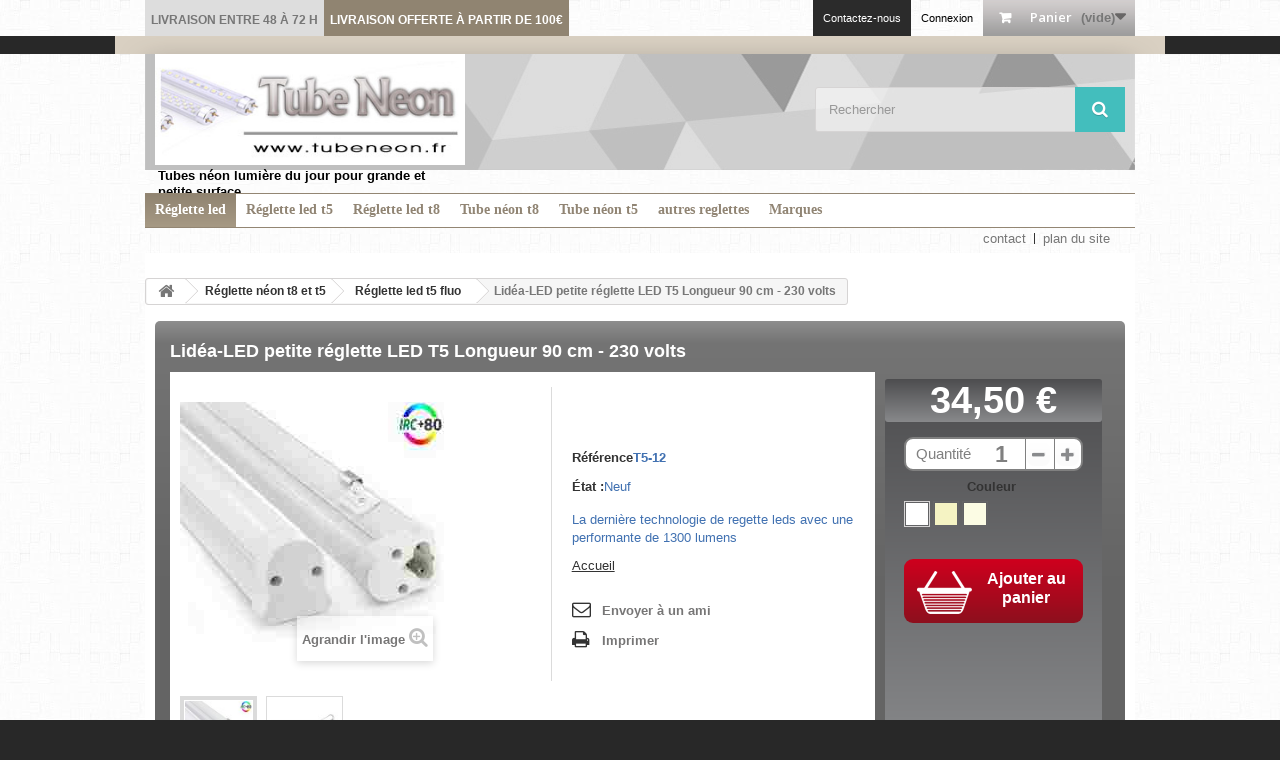

--- FILE ---
content_type: text/html; charset=utf-8
request_url: https://www.tubeneon.fr/4953-lidea-led-petite-reglette-led-t5-longueur-90-cm-230-volts.html
body_size: 14317
content:
<!DOCTYPE HTML> <!--[if lt IE 7]><html class="no-js lt-ie9 lt-ie8 lt-ie7" lang="fr-fr"><![endif]--> <!--[if IE 7]><html class="no-js lt-ie9 lt-ie8 ie7" lang="fr-fr"><![endif]--> <!--[if IE 8]><html class="no-js lt-ie9 ie8" lang="fr-fr"><![endif]--> <!--[if gt IE 8]><html class="no-js ie9" lang="fr-fr"><![endif]--><html lang="fr-fr"><head><meta charset="utf-8" /><title>Lidéa-LED petite réglette LED T5 Longueur 90 cm - 230 volts achat prix pas cher</title><meta name="description" content="La derni&amp;egrave;re technologie de regette leds avec une performante de 1300 lumens" /><meta name="generator" content="PrestaShop" /><meta name="robots" content="index,follow" /><meta name="viewport" content="width=device-width, minimum-scale=0.25, maximum-scale=1.6, initial-scale=1.0" /><meta name="apple-mobile-web-app-capable" content="yes" /><link rel="icon" type="image/vnd.microsoft.icon" href="/img/favicon.ico?1463221736" /><link rel="shortcut icon" type="image/x-icon" href="/img/favicon.ico?1463221736" /><link rel="stylesheet" href="https://www.tubeneon.fr/themes/default-bootstrap/cache/v_67_8ef72a89c9c3dce4f2f0463df483c2a9_all.css" type="text/css" media="all" /><link rel="stylesheet" href="https://www.tubeneon.fr/themes/default-bootstrap/cache/v_67_b4632cd5da8519ab97b7d34dde18182d_print.css" type="text/css" media="print" /> <style>.layered_filter_ul .radio,.layered_filter_ul .checkbox {
    display: inline-block;
}</style><link rel="alternate" type="application/rss+xml" title="Lidéa-LED petite réglette LED T5 Longueur 90 cm - 230 volts achat prix pas cher" href="https://www.tubeneon.fr/modules/feeder/rss.php?id_category=45&amp;orderby=position&amp;orderway=desc" /><!--[if lt IE 8]><script type="text/javascript" src="https://www.tubeneon.fr/modules/pm_advancedtopmenu/js/pm_advancedtopmenuiefix.js"></script> <![endif]--><meta name="google-site-verification" content="iHZkF6Yk3Rh4zv-NRFNLrLvY2IhQrj_j_pgT_s7li0w" /><meta name="msvalidate.01" content="56DD5902E146F62A33E3208B63579408" /><link rel="canonical" href="https://www.tubeneon.fr/4953-lidea-led-petite-reglette-led-t5-longueur-90-cm-230-volts.html" /><style type="text/css" class="slidersEverywhereStyle">.SEslider.sample {
		padding:0px 15px 0px 15px;
		width:100%;
											margin:0 auto;clear:both;						}

	.SEslider.sample .slidetitle {
		background:rgba(0, 0, 0, 0.5);
		color:#fff;
	}

	.SEslider.sample .slide_description {
		background:rgba(0, 0, 0, 0.5);
		color:#fff;
	}

	.SEslider.sample .se-next, .SEslider.sample .se-prev {
		background:rgba(0, 0, 0, 0.5);
		color:#fff;
	}

	.SEslider.sample .se-next:hover, .SEslider.sample .se-prev:hover {
		text-shadow:#fff;
	}
	
	.SEslider.sample .se-pager-item {
		border-color:rgba(0, 0, 0, 0.5);
	}
	
	.SEslider.sample .se-pager-item:hover {
		border-color:transparent;
		box-shadow:0 0 3px #fff;
	}
	
	.SEslider.sample .se-pager a {
		background-color:#0090f0;
	}
	
	.SEslider.sample .se-pager a.se-pager-link.active {
		background-color:#ffa500;
	}
	
	/** media queries **/

						 
			@media all and (max-width: 1199px) {
				.SEslider.sample {
					padding:0px 0px 0px 0px;
					width:100%;
									}
			}
					 
			@media all and (max-width: 989px) {
				.SEslider.sample {
					padding:0px 0px 0px 0px;
					width:100%;
									}
			}
			


/** rtl **/</style><link rel="stylesheet" href="https://fonts.googleapis.com/css?family=Open+Sans:300,600&amp;subset=latin,latin-ext" type="text/css" media="all" /><link href='https://fonts.googleapis.com/css?family=Kameron:400,700' rel='stylesheet' type='text/css'> <!--[if IE 8]> <script src="https://oss.maxcdn.com/libs/html5shiv/3.7.0/html5shiv.js"></script> <script src="https://oss.maxcdn.com/libs/respond.js/1.3.0/respond.min.js"></script> <![endif]--></head><body id="product" class="product product-4953 product-lidea-led-petite-reglette-led-t5-longueur-90-cm-230-volts category-45 category-reglette-led-t5-fluo hide-left-column hide-right-column lang_fr"><div id="page_top"><div id="header" class="col-sm-12 clearfix"><div id="header_top"><div class="nav"><div class="container"><div class="row"><div class="ma-shipping"><ul><li class="first">Livraison entre 48 à 72 h</li><li class="last">Livraison offerte à partir de 100€</li></ul></div><nav><div class="shopping_cart"> <a href="https://www.tubeneon.fr/commande" title="Voir mon panier" rel="nofollow"> <b>Panier</b> <span class="ajax_cart_quantity unvisible">0</span> <span class="ajax_cart_product_txt unvisible">Produit</span> <span class="ajax_cart_product_txt_s unvisible">Produits</span> <span class="ajax_cart_total unvisible"> </span> <span class="ajax_cart_no_product">(vide)</span> </a><div class="cart_block block exclusive"><div class="block_content"><div class="cart_block_list"><p class="cart_block_no_products"> Aucun produit</p><div class="cart-prices"><div class="cart-prices-line first-line"> <span class="price cart_block_shipping_cost ajax_cart_shipping_cost unvisible"> À définir </span> <span class="unvisible"> Livraison </span></div><div class="cart-prices-line last-line"> <span class="price cart_block_total ajax_block_cart_total">0,00 €</span> <span>Total</span></div></div><p class="cart-buttons"> <a id="button_order_cart" class="btn btn-default button button-small" href="https://www.tubeneon.fr/commande" title="Commander" rel="nofollow"> <span> Commander<i class="icon-chevron-right right"></i> </span> </a></p></div></div></div></div><div id="layer_cart"><div class="clearfix"><div class="layer_cart_product col-xs-12 col-md-6"> <span class="cross" title="Fermer la fenêtre"></span><h2> <i class="icon-check"></i>Produit ajouté au panier avec succès</h2><div class="product-image-container layer_cart_img"></div><div class="layer_cart_product_info"> <span id="layer_cart_product_title" class="product-name"></span> <span id="layer_cart_product_attributes"></span><div> <strong class="dark">Quantité</strong> <span id="layer_cart_product_quantity"></span></div><div> <strong class="dark">Total</strong> <span id="layer_cart_product_price"></span></div></div></div><div class="layer_cart_cart col-xs-12 col-md-6"><h2> <span class="ajax_cart_product_txt_s unvisible"> Il y a <span class="ajax_cart_quantity">0</span> produits dans votre panier. </span> <span class="ajax_cart_product_txt "> Il y a 1 produit dans votre panier. </span></h2><div class="layer_cart_row"> <strong class="dark"> Total produits TTC </strong> <span class="ajax_block_products_total"> </span></div><div class="layer_cart_row"> <strong class="dark unvisible"> Frais de port&nbsp;TTC </strong> <span class="ajax_cart_shipping_cost unvisible"> À définir </span></div><div class="layer_cart_row"> <strong class="dark"> Total TTC </strong> <span class="ajax_block_cart_total"> </span></div><div class="button-container"> <span class="continue btn btn-default button exclusive-medium" title="Continuer mes achats"> <span> <i class="icon-chevron-left left"></i>Continuer mes achats </span> </span> <a class="btn btn-default button button-medium" href="https://www.tubeneon.fr/commande" title="Commander" rel="nofollow"> <span> Commander<i class="icon-chevron-right right"></i> </span> </a></div></div></div><div class="crossseling"></div></div><div class="layer_cart_overlay"></div><div class="header_user_info"> <a class="login" href="https://www.tubeneon.fr/mon-compte" rel="nofollow" title="Identifiez-vous"> Connexion </a></div><div id="contact-link" > <a href="https://www.tubeneon.fr/contactez-nous" title="Contactez-nous">Contactez-nous</a></div></nav></div></div></div></div></div><div id="header_shadow_top"></div></div><div id="page"><div class="header-container"> <header id="header"><div class="banner"><div class="container"><div class="row"></div></div></div><div><div class="container"><div class="row"><div id="header_logo"> <a href="https://www.tubeneon.fr/" title="Tube néon"> <img class="logo img-responsive" src="https://www.tubeneon.fr/img/tubeneonled.fr-1405959869.jpg" alt="Tube néon" width="360" height="129"/> </a> <span class="slogan">Tubes néon lumière du jour pour grande et petite surface.</span></div><div id="search_block_top" class="col-sm-4 clearfix"><form id="searchbox" method="get" action="//www.tubeneon.fr/recherche" > <input type="hidden" name="controller" value="search" /> <input type="hidden" name="orderby" value="position" /> <input type="hidden" name="orderway" value="desc" /> <input class="search_query form-control" type="text" id="search_query_top" name="search_query" placeholder="Rechercher" value="" /> <button type="submit" name="submit_search" class="btn btn-default button-search"> <span>Rechercher</span> </button></form></div></div><div class="clear"></div><div id="adtm_menu" class="container"><div id="adtm_menu_inner" class="clearfix"><ul id="menu"><li class="li-niveau1 advtm_menu_toggle"> <a class="a-niveau1 adtm_toggle_menu_button"><span class="advtm_menu_span adtm_toggle_menu_button_text">Menu</span></a></li><li class="li-niveau1 advtm_menu_23 sub"><a href="https://www.tubeneon.fr/43-reglette-neon-t8-et-t5" title="R&eacute;glette led" class=" a-niveau1"><span class="advtm_menu_span advtm_menu_span_23">R&eacute;glette led</span><!--[if gte IE 7]><!--></a><!--<![endif]--> <!--[if lte IE 6]><table><tr><td><![endif]--><div class="adtm_sub"><table class="columnWrapTable"><tr><td class="adtm_column_wrap_td advtm_column_wrap_td_59"><div class="adtm_column_wrap advtm_column_wrap_59"><div class="adtm_column_wrap_sizer">&nbsp;</div><div class="adtm_column adtm_column_190"> <span class="column_wrap_title"><a href="https://www.tubeneon.fr/44-reglette-led-12v-smd" title="R&eacute;glette Led 12V SMD" class="">R&eacute;glette Led 12V SMD</a></span></div><div class="adtm_column adtm_column_191"> <span class="column_wrap_title"><a href="https://www.tubeneon.fr/45-reglette-led-t5-fluo" title="R&eacute;glette led t5 fluo" class=" advtm_menu_actif advtm_menu_actif_68d5894f7c386">R&eacute;glette led t5 fluo</a></span></div><div class="adtm_column adtm_column_193"> <span class="column_wrap_title"><a href="https://www.tubeneon.fr/190-accessoires-reglette-neon" title="Accessoires r&eacute;glette n&eacute;on" class="">Accessoires r&eacute;glette n&eacute;on</a></span></div><div class="adtm_column adtm_column_194"> <span class="column_wrap_title"><a href="https://www.tubeneon.fr/845-reglette-led-t8-lumineuse" title="Reglette led t8 lumineuse" class="">Reglette led t8 lumineuse</a></span></div></div></td><td class="adtm_column_wrap_td advtm_column_wrap_td_60"><div class="adtm_column_wrap advtm_column_wrap_60"><div class="adtm_column_wrap_sizer">&nbsp;</div><div class="adtm_column adtm_column_192"> <span class="column_wrap_title"><a href="https://www.tubeneon.fr/46-t8-tubes-neon-led-fluorescentes" title="T8 tubes N&eacute;on LED fluorescentes" class="">T8 tubes N&eacute;on LED fluorescentes</a></span><ul class="adtm_elements adtm_elements_192"><li><a href="https://www.tubeneon.fr/843-tube-t5-neon-aquarium" title="Tube t5 N&eacute;on aquarium" class="">Tube t5 N&eacute;on aquarium</a></li></ul></div></div></td><td class="adtm_column_wrap_td advtm_column_wrap_td_63"><div class="adtm_column_wrap advtm_column_wrap_63"><div class="adtm_column_wrap_sizer">&nbsp;</div></div></td></tr></table></div> <!--[if lte IE 6]></td></tr></table></a><![endif]--></li><li class="li-niveau1 advtm_menu_24 "><a href="https://www.tubeneon.fr/45-reglette-led-t5-fluo" title="R&eacute;glette led t5" class=" a-niveau1"><span class="advtm_menu_span advtm_menu_span_24">R&eacute;glette led t5</span></a></li><li class="li-niveau1 advtm_menu_25 "><a href="https://www.tubeneon.fr/845-reglette-led-t8-lumineuse" title="R&eacute;glette led t8" class=" a-niveau1"><span class="advtm_menu_span advtm_menu_span_25">R&eacute;glette led t8</span></a></li><li class="li-niveau1 advtm_menu_27 sub"><a href="https://www.tubeneon.fr/46-t8-tubes-neon-led-fluorescentes" title="Tube n&eacute;on t8" class=" a-niveau1"><span class="advtm_menu_span advtm_menu_span_27">Tube n&eacute;on t8</span><!--[if gte IE 7]><!--></a><!--<![endif]--> <!--[if lte IE 6]><table><tr><td><![endif]--><div class="adtm_sub"><table class="columnWrapTable"><tr><td class="adtm_column_wrap_td advtm_column_wrap_td_61"><div class="adtm_column_wrap advtm_column_wrap_61"><div class="adtm_column_wrap_sizer">&nbsp;</div><div class="adtm_column adtm_column_222"> <span class="column_wrap_title"><a href="https://www.tubeneon.fr/862-osram-t8" title="Osram t8" class="">Osram t8</a></span><ul class="adtm_elements adtm_elements_222"><li><a href="https://www.tubeneon.fr/873-osram-10-watts-t8" title="Osram 10 watts T8" class="">Osram 10 watts T8</a></li><li><a href="https://www.tubeneon.fr/881-osram-58-watts-t8" title="Osram 58 watts t8" class="">Osram 58 watts t8</a></li><li><a href="https://www.tubeneon.fr/880-osram-38-watts-t8" title="Osram 38 watts t8" class="">Osram 38 watts t8</a></li><li><a href="https://www.tubeneon.fr/879-osram-36-watts-t8" title="Osram 36 watts t8" class="">Osram 36 watts t8</a></li><li><a href="https://www.tubeneon.fr/878-osram-30-watts-t8" title="Osram 30 watts t8" class="">Osram 30 watts t8</a></li><li><a href="https://www.tubeneon.fr/877-osram-23-watts-t8" title="Osram 23 watts t8" class="">Osram 23 watts t8</a></li><li><a href="https://www.tubeneon.fr/876-osram-16-watts-t8" title="Osram 16 watts t8" class="">Osram 16 watts t8</a></li><li><a href="https://www.tubeneon.fr/875-osram-18-watts-t8" title="Osram 18 watts t8" class="">Osram 18 watts t8</a></li><li><a href="https://www.tubeneon.fr/874-osram-15-watts-t8" title="Osram 15 watts t8" class="">Osram 15 watts t8</a></li></ul></div></div></td><td class="adtm_column_wrap_td advtm_column_wrap_td_81"><div class="adtm_column_wrap advtm_column_wrap_81"><div class="adtm_column_wrap_sizer">&nbsp;</div></div></td><td class="adtm_column_wrap_td advtm_column_wrap_td_82"><div class="adtm_column_wrap advtm_column_wrap_82"><div class="adtm_column_wrap_sizer">&nbsp;</div><div class="adtm_column adtm_column_223"> <span class="column_wrap_title"><a href="https://www.tubeneon.fr/864-philips-tl-d" title="Philips TL-D" class="">Philips TL-D</a></span><ul class="adtm_elements adtm_elements_223"><li><a href="https://www.tubeneon.fr/911-philips-51-watts-tl-d-eco" title="Philips 51 watts tl-d &eacute;co" class="">Philips 51 watts tl-d &eacute;co</a></li><li><a href="https://www.tubeneon.fr/900-philips-14-watts-tl-d" title="Philips 14 watts tl-d" class="">Philips 14 watts tl-d</a></li><li><a href="https://www.tubeneon.fr/910-philips-32-watts-tl-d-eco" title="Philips 32 watts tl-d &eacute;co" class="">Philips 32 watts tl-d &eacute;co</a></li><li><a href="https://www.tubeneon.fr/909-philips-16-watts-tl-d-eco" title="Philips 16 watts tl-d eco" class="">Philips 16 watts tl-d eco</a></li><li><a href="https://www.tubeneon.fr/908-philips-70-watts-tl-d" title="Philips 70 watts tl-d" class="">Philips 70 watts tl-d</a></li><li><a href="https://www.tubeneon.fr/907-philips-58-watts-tl-d" title="Philips 58 watts tl-d" class="">Philips 58 watts tl-d</a></li><li><a href="https://www.tubeneon.fr/906-philips-38-watts-tl-d" title="Philips 38 watts tl-d" class="">Philips 38 watts tl-d</a></li><li><a href="https://www.tubeneon.fr/905-philips-36-watts-tl-d" title="Philips 36 watts tl-d" class="">Philips 36 watts tl-d</a></li><li><a href="https://www.tubeneon.fr/904-philips-30-watts-tl-d" title="Philips 30 watts tl-d" class="">Philips 30 watts tl-d</a></li><li><a href="https://www.tubeneon.fr/903-philips-23-watts-tl-d" title="Philips 23 watts tl-d" class="">Philips 23 watts tl-d</a></li><li><a href="https://www.tubeneon.fr/902-philips-18-watt-tl-d" title="Philips 18 watt tl-d" class="">Philips 18 watt tl-d</a></li><li><a href="https://www.tubeneon.fr/901-philips-15-watt-tl-d" title="Philips 15 watt tl-d" class="">Philips 15 watt tl-d</a></li></ul></div></div></td><td class="adtm_column_wrap_td advtm_column_wrap_td_83"><div class="adtm_column_wrap advtm_column_wrap_83"><div class="adtm_column_wrap_sizer">&nbsp;</div><div class="adtm_column adtm_column_224"> <span class="column_wrap_title"><a href="https://www.tubeneon.fr/866-sylvania-t8" title="Sylvania t8" class="">Sylvania t8</a></span><ul class="adtm_elements adtm_elements_224"><li><a href="https://www.tubeneon.fr/912-sylvania-f15-watts-t8" title="Sylvania f15 watts t8" class="">Sylvania f15 watts t8</a></li><li><a href="https://www.tubeneon.fr/919-sylvania-f70-watts-t8" title="Sylvania f70 watts t8" class="">Sylvania f70 watts t8</a></li><li><a href="https://www.tubeneon.fr/918-sylvania-f58-watts-t8" title="Sylvania f58 watts t8" class="">Sylvania f58 watts t8</a></li><li><a href="https://www.tubeneon.fr/917-sylvania-f38-watts-t8" title="Sylvania f38 watts t8" class="">Sylvania f38 watts t8</a></li><li><a href="https://www.tubeneon.fr/916-sylvania-f36-watts-t8" title="Sylvania f36 watts t8" class="">Sylvania f36 watts t8</a></li><li><a href="https://www.tubeneon.fr/915-sylvania-f30-watts-t8" title="Sylvania f30 watts t8" class="">Sylvania f30 watts t8</a></li><li><a href="https://www.tubeneon.fr/914-sylvania-f18-watts-t8" title="Sylvania f18 watts t8" class="">Sylvania f18 watts t8</a></li><li><a href="https://www.tubeneon.fr/913-sylvania-f16-watts-t8" title="Sylvania f16 watts t8" class="">Sylvania f16 watts t8</a></li></ul></div></div></td><td class="adtm_column_wrap_td advtm_column_wrap_td_84"><div class="adtm_column_wrap advtm_column_wrap_84"><div class="adtm_column_wrap_sizer">&nbsp;</div><div class="adtm_column adtm_column_225"> <span class="column_wrap_title"><a href="https://www.tubeneon.fr/868-polylux-t8-xlr-g13" title="Polylux t8 xlr g13" class="">Polylux t8 xlr g13</a></span><ul class="adtm_elements adtm_elements_225"><li><a href="https://www.tubeneon.fr/869-18-watts-gelighting-t8" title="18 watts gelighting t8" class="">18 watts gelighting t8</a></li><li><a href="https://www.tubeneon.fr/933-51-watts-gelighting-t8-xlr-eco" title="51 watts gelighting t8 xlr &eacute;co" class="">51 watts gelighting t8 xlr &eacute;co</a></li><li><a href="https://www.tubeneon.fr/932-32-watts-gelighting-t8-xlr-eco" title="32 watts gelighting t8 xlr &eacute;co" class="">32 watts gelighting t8 xlr &eacute;co</a></li><li><a href="https://www.tubeneon.fr/931-16-watts-gelighting-t8-eco" title="16 watts gelighting t8 &eacute;co" class="">16 watts gelighting t8 &eacute;co</a></li><li><a href="https://www.tubeneon.fr/930-70-watts-gelighting-xlr-t8" title="70 watts gelighting xlr t8" class="">70 watts gelighting xlr t8</a></li><li><a href="https://www.tubeneon.fr/872-58-watts-gelighting-t8" title="58 watts Gelighting T8" class="">58 watts Gelighting T8</a></li><li><a href="https://www.tubeneon.fr/871-36-watts-geligting-t8" title="36 watts Geligting T8" class="">36 watts Geligting T8</a></li><li><a href="https://www.tubeneon.fr/870-30-watts-gelighting-t8" title="30 watts gelighting t8" class="">30 watts gelighting t8</a></li></ul></div></div></td></tr></table></div> <!--[if lte IE 6]></td></tr></table></a><![endif]--></li><li class="li-niveau1 advtm_menu_28 sub"><a href="https://www.tubeneon.fr/843-tube-t5-neon-aquarium" title="Tube n&eacute;on t5" class=" a-niveau1"><span class="advtm_menu_span advtm_menu_span_28">Tube n&eacute;on t5</span><!--[if gte IE 7]><!--></a><!--<![endif]--> <!--[if lte IE 6]><table><tr><td><![endif]--><div class="adtm_sub"><table class="columnWrapTable"><tr><td class="adtm_column_wrap_td advtm_column_wrap_td_85"><div class="adtm_column_wrap advtm_column_wrap_85"><div class="adtm_column_wrap_sizer">&nbsp;</div><div class="adtm_column adtm_column_226"> <span class="column_wrap_title"><a href="https://www.tubeneon.fr/861-osram-t5" title="Osram t5" class="">Osram t5</a></span><ul class="adtm_elements adtm_elements_226"><li><a href="https://www.tubeneon.fr/882-osram-14-watts-t5" title="Osram 14 watts t5" class="">Osram 14 watts t5</a></li><li><a href="https://www.tubeneon.fr/890-osram-80-watts-t5" title="Osram 80 watts t5" class="">Osram 80 watts t5</a></li><li><a href="https://www.tubeneon.fr/889-osram-54-watts-t5" title="Osram 54 watts t5" class="">Osram 54 watts t5</a></li><li><a href="https://www.tubeneon.fr/888-osram-49-watts-t5" title="Osram 49 watts t5" class="">Osram 49 watts t5</a></li><li><a href="https://www.tubeneon.fr/887-osram-39-watts-t5" title="Osram 39 watts t5" class="">Osram 39 watts t5</a></li><li><a href="https://www.tubeneon.fr/886-osram-24-watts-t5" title="Osram 24 watts t5" class="">Osram 24 watts t5</a></li><li><a href="https://www.tubeneon.fr/885-osram-35-watts-t5" title="Osram 35 watts t5" class="">Osram 35 watts t5</a></li><li><a href="https://www.tubeneon.fr/884-osram-28-watts-t5" title="Osram 28 watts t5" class="">Osram 28 watts t5</a></li><li><a href="https://www.tubeneon.fr/883-osram-21-watts-t5" title="Osram 21 watts t5" class="">Osram 21 watts t5</a></li></ul></div></div></td><td class="adtm_column_wrap_td advtm_column_wrap_td_86"><div class="adtm_column_wrap advtm_column_wrap_86"><div class="adtm_column_wrap_sizer">&nbsp;</div><div class="adtm_column adtm_column_227"> <span class="column_wrap_title"><a href="https://www.tubeneon.fr/863-philips-tl5" title="Philips TL5" class="">Philips TL5</a></span><ul class="adtm_elements adtm_elements_227"><li><a href="https://www.tubeneon.fr/891-philips-14-watts-tl5" title="Philips 14 watts tl5" class="">Philips 14 watts tl5</a></li><li><a href="https://www.tubeneon.fr/899-philips-80-watts-tl5" title="Philips 80 watts tl5" class="">Philips 80 watts tl5</a></li><li><a href="https://www.tubeneon.fr/898-philips-54-watts-tl5" title="Philips 54 watts tl5" class="">Philips 54 watts tl5</a></li><li><a href="https://www.tubeneon.fr/897-philips-49-watts-tl5" title="Philips 49 watts tl5" class="">Philips 49 watts tl5</a></li><li><a href="https://www.tubeneon.fr/896-philips-39-watts-tl5" title="Philips 39 watts tl5" class="">Philips 39 watts tl5</a></li><li><a href="https://www.tubeneon.fr/895-philips-24-watts-tl5-" title="Philips 24 watts tl5 " class="">Philips 24 watts tl5 </a></li><li><a href="https://www.tubeneon.fr/894-philips-35-watts-tl5" title="Philips 35 watts tl5" class="">Philips 35 watts tl5</a></li><li><a href="https://www.tubeneon.fr/893-philips-28-watts-tl5" title="Philips 28 watts tl5" class="">Philips 28 watts tl5</a></li><li><a href="https://www.tubeneon.fr/892-philips-21-watts-tl5" title="Philips 21 watts tl5" class="">Philips 21 watts tl5</a></li></ul></div></div></td><td class="adtm_column_wrap_td advtm_column_wrap_td_87"><div class="adtm_column_wrap advtm_column_wrap_87"><div class="adtm_column_wrap_sizer">&nbsp;</div><div class="adtm_column adtm_column_228"> <span class="column_wrap_title"><a href="https://www.tubeneon.fr/865-sylvania-t5" title="Sylvania T5" class="">Sylvania T5</a></span><ul class="adtm_elements adtm_elements_228"><li><a href="https://www.tubeneon.fr/920-sylvania-14-watts-fhe-t5" title="Sylvania 14 watts fhe t5" class="">Sylvania 14 watts fhe t5</a></li><li><a href="https://www.tubeneon.fr/929-sylvania-80-watts-fho-t5" title="Sylvania 80 watts fho t5" class="">Sylvania 80 watts fho t5</a></li><li><a href="https://www.tubeneon.fr/928-sylvania-54-watts-fho-t5" title="Sylvania 54 watts fho t5" class="">Sylvania 54 watts fho t5</a></li><li><a href="https://www.tubeneon.fr/927-sylvania-49-watts-fho-t5" title="Sylvania 49 watts fho t5" class="">Sylvania 49 watts fho t5</a></li><li><a href="https://www.tubeneon.fr/926-sylvania-39-watts-fho-t5" title="Sylvania 39 watts fho t5" class="">Sylvania 39 watts fho t5</a></li><li><a href="https://www.tubeneon.fr/925-sylvania-24-watts-fho-t5" title="Sylvania 24 watts fho t5" class="">Sylvania 24 watts fho t5</a></li><li><a href="https://www.tubeneon.fr/924-sylvania-35-watts-fhe-t5" title="Sylvania 35 watts fhe t5" class="">Sylvania 35 watts fhe t5</a></li><li><a href="https://www.tubeneon.fr/922-sylvania-28-watts-fhe-t5" title="Sylvania 28 watts fhe t5" class="">Sylvania 28 watts fhe t5</a></li><li><a href="https://www.tubeneon.fr/921-sylvania-21-watts-fhe-t5" title="Sylvania 21 watts fhe t5" class="">Sylvania 21 watts fhe t5</a></li></ul></div></div></td><td class="adtm_column_wrap_td advtm_column_wrap_td_88"><div class="adtm_column_wrap advtm_column_wrap_88"><div class="adtm_column_wrap_sizer">&nbsp;</div><div class="adtm_column adtm_column_229"> <span class="column_wrap_title"><a href="https://www.tubeneon.fr/867-polylux-t5-xlr" title="Polylux t5 xlr" class="">Polylux t5 xlr</a></span></div></div></td></tr></table></div> <!--[if lte IE 6]></td></tr></table></a><![endif]--></li><li class="li-niveau1 advtm_menu_30 sub"><a href="https://www.tubeneon.fr/847-autres-reglettes" title="autres reglettes" class=" a-niveau1"><span class="advtm_menu_span advtm_menu_span_30">autres reglettes</span><!--[if gte IE 7]><!--></a><!--<![endif]--> <!--[if lte IE 6]><table><tr><td><![endif]--><div class="adtm_sub"><table class="columnWrapTable"><tr><td class="adtm_column_wrap_td advtm_column_wrap_td_62"><div class="adtm_column_wrap advtm_column_wrap_62"><div class="adtm_column_wrap_sizer">&nbsp;</div><div class="adtm_column adtm_column_196"> <span class="column_wrap_title"><a href="https://www.tubeneon.fr/849-reglette-led-niha-plafonnier" title="R&eacute;glette led Niha plafonnier" class="">R&eacute;glette led Niha plafonnier</a></span></div><div class="adtm_column adtm_column_197"> <span class="column_wrap_title"><a href="https://www.tubeneon.fr/850-reglette-led-plafonnier-itome-" title="R&eacute;glette led plafonnier Itome " class="">R&eacute;glette led plafonnier Itome </a></span></div><div class="adtm_column adtm_column_198"> <span class="column_wrap_title"><a href="https://www.tubeneon.fr/853-eclairage-led-horticole-pour-plante-tube-fluo" title="tube led horticole" class="">tube led horticole</a></span></div><div class="adtm_column adtm_column_199"> <span class="column_wrap_title"><a href="https://www.tubeneon.fr/852-eclairage-tube-alimentaires" title="Eclairage alimentaire" class="">Eclairage alimentaire</a></span></div></div></td></tr></table></div> <!--[if lte IE 6]></td></tr></table></a><![endif]--></li><li class="li-niveau1 advtm_menu_31 sub"><a href="https://www.tubeneon.fr/856-osram" title="Marques" class=" a-niveau1"><span class="advtm_menu_span advtm_menu_span_31">Marques</span><!--[if gte IE 7]><!--></a><!--<![endif]--> <!--[if lte IE 6]><table><tr><td><![endif]--><div class="adtm_sub"><table class="columnWrapTable"><tr><td class="adtm_column_wrap_td advtm_column_wrap_td_66"><div class="adtm_column_wrap advtm_column_wrap_66"><div class="adtm_column_wrap_sizer">&nbsp;</div><div class="adtm_column adtm_column_203"> <span class="column_wrap_title"><a href="https://www.tubeneon.fr/861-osram-t5" title="Osram t5" class="">Osram t5</a></span><ul class="adtm_elements adtm_elements_203"><li><a href="https://www.tubeneon.fr/882-osram-14-watts-t5" title="Osram 14 watts t5" class="">Osram 14 watts t5</a></li><li><a href="https://www.tubeneon.fr/890-osram-80-watts-t5" title="Osram 80 watts t5" class="">Osram 80 watts t5</a></li><li><a href="https://www.tubeneon.fr/889-osram-54-watts-t5" title="Osram 54 watts t5" class="">Osram 54 watts t5</a></li><li><a href="https://www.tubeneon.fr/888-osram-49-watts-t5" title="Osram 49 watts t5" class="">Osram 49 watts t5</a></li><li><a href="https://www.tubeneon.fr/887-osram-39-watts-t5" title="Osram 39 watts t5" class="">Osram 39 watts t5</a></li><li><a href="https://www.tubeneon.fr/886-osram-24-watts-t5" title="Osram 24 watts t5" class="">Osram 24 watts t5</a></li><li><a href="https://www.tubeneon.fr/885-osram-35-watts-t5" title="Osram 35 watts t5" class="">Osram 35 watts t5</a></li><li><a href="https://www.tubeneon.fr/884-osram-28-watts-t5" title="Osram 28 watts t5" class="">Osram 28 watts t5</a></li><li><a href="https://www.tubeneon.fr/883-osram-21-watts-t5" title="Osram 21 watts t5" class="">Osram 21 watts t5</a></li></ul></div></div></td><td class="adtm_column_wrap_td advtm_column_wrap_td_67"><div class="adtm_column_wrap advtm_column_wrap_67"><div class="adtm_column_wrap_sizer">&nbsp;</div><div class="adtm_column adtm_column_204"> <span class="column_wrap_title"><a href="https://www.tubeneon.fr/862-osram-t8" title="Osram t8" class="">Osram t8</a></span><ul class="adtm_elements adtm_elements_204"><li><a href="https://www.tubeneon.fr/873-osram-10-watts-t8" title="Osram 10 watts T8" class="">Osram 10 watts T8</a></li><li><a href="https://www.tubeneon.fr/881-osram-58-watts-t8" title="Osram 58 watts t8" class="">Osram 58 watts t8</a></li><li><a href="https://www.tubeneon.fr/880-osram-38-watts-t8" title="Osram 38 watts t8" class="">Osram 38 watts t8</a></li><li><a href="https://www.tubeneon.fr/879-osram-36-watts-t8" title="Osram 36 watts t8" class="">Osram 36 watts t8</a></li><li><a href="https://www.tubeneon.fr/878-osram-30-watts-t8" title="Osram 30 watts t8" class="">Osram 30 watts t8</a></li><li><a href="https://www.tubeneon.fr/877-osram-23-watts-t8" title="Osram 23 watts t8" class="">Osram 23 watts t8</a></li><li><a href="https://www.tubeneon.fr/876-osram-16-watts-t8" title="Osram 16 watts t8" class="">Osram 16 watts t8</a></li><li><a href="https://www.tubeneon.fr/875-osram-18-watts-t8" title="Osram 18 watts t8" class="">Osram 18 watts t8</a></li><li><a href="https://www.tubeneon.fr/874-osram-15-watts-t8" title="Osram 15 watts t8" class="">Osram 15 watts t8</a></li></ul></div></div></td><td class="adtm_column_wrap_td advtm_column_wrap_td_68"><div class="adtm_column_wrap advtm_column_wrap_68"><div class="adtm_column_wrap_sizer">&nbsp;</div><div class="adtm_column adtm_column_205"> <span class="column_wrap_title"><a href="https://www.tubeneon.fr/937-osram-lumilux-t5-fc-circulaire" title="Osram Lumilux T5 FC circulaire" class="">Osram Lumilux T5 FC circulaire</a></span></div><div class="adtm_column adtm_column_206"> <span class="column_wrap_title"><a href="https://www.tubeneon.fr/941-tube-neon-mini-osram" title="Tube n&eacute;on mini Osram" class="">Tube n&eacute;on mini Osram</a></span><ul class="adtm_elements adtm_elements_206"><li><a href="https://www.tubeneon.fr/942-osram-basic-t5-court" title="Osram Basic T5 Court" class="">Osram Basic T5 Court</a></li><li><a href="https://www.tubeneon.fr/943-osram-basic-mini-t5-court-el" title="Osram Basic mini T5 Court EL" class="">Osram Basic mini T5 Court EL</a></li></ul></div><div class="adtm_column adtm_column_221"> <span class="column_wrap_title"><a href="https://www.tubeneon.fr/860-gelighting" title="Gelighting" class="">Gelighting</a></span><ul class="adtm_elements adtm_elements_221"><li><a href="https://www.tubeneon.fr/867-polylux-t5-xlr" title="Polylux t5 xlr" class="">Polylux t5 xlr</a></li><li><a href="https://www.tubeneon.fr/945-tube-neon-mini-ge-t5-miniature" title="tube n&eacute;on mini GE T5 Miniature" class="">tube n&eacute;on mini GE T5 Miniature</a></li><li><a href="https://www.tubeneon.fr/868-polylux-t8-xlr-g13" title="Polylux t8 xlr g13" class="">Polylux t8 xlr g13</a></li></ul></div></div></td><td class="adtm_column_wrap_td advtm_column_wrap_td_69"><div class="adtm_column_wrap advtm_column_wrap_69"><div class="adtm_column_wrap_sizer">&nbsp;</div></div></td><td class="adtm_column_wrap_td advtm_column_wrap_td_74"><div class="adtm_column_wrap advtm_column_wrap_74"><div class="adtm_column_wrap_sizer">&nbsp;</div><div class="adtm_column adtm_column_212"> <span class="column_wrap_title"><a href="https://www.tubeneon.fr/864-philips-tl-d" title="Philips TL-D" class="">Philips TL-D</a></span><ul class="adtm_elements adtm_elements_212"><li><a href="https://www.tubeneon.fr/911-philips-51-watts-tl-d-eco" title="Philips 51 watts tl-d &eacute;co" class="">Philips 51 watts tl-d &eacute;co</a></li><li><a href="https://www.tubeneon.fr/900-philips-14-watts-tl-d" title="Philips 14 watts tl-d" class="">Philips 14 watts tl-d</a></li><li><a href="https://www.tubeneon.fr/910-philips-32-watts-tl-d-eco" title="Philips 32 watts tl-d &eacute;co" class="">Philips 32 watts tl-d &eacute;co</a></li><li><a href="https://www.tubeneon.fr/909-philips-16-watts-tl-d-eco" title="Philips 16 watts tl-d eco" class="">Philips 16 watts tl-d eco</a></li><li><a href="https://www.tubeneon.fr/908-philips-70-watts-tl-d" title="Philips 70 watts tl-d" class="">Philips 70 watts tl-d</a></li><li><a href="https://www.tubeneon.fr/907-philips-58-watts-tl-d" title="Philips 58 watts tl-d" class="">Philips 58 watts tl-d</a></li><li><a href="https://www.tubeneon.fr/906-philips-38-watts-tl-d" title="Philips 38 watts tl-d" class="">Philips 38 watts tl-d</a></li><li><a href="https://www.tubeneon.fr/905-philips-36-watts-tl-d" title="Philips 36 watts tl-d" class="">Philips 36 watts tl-d</a></li><li><a href="https://www.tubeneon.fr/904-philips-30-watts-tl-d" title="Philips 30 watts tl-d" class="">Philips 30 watts tl-d</a></li><li><a href="https://www.tubeneon.fr/903-philips-23-watts-tl-d" title="Philips 23 watts tl-d" class="">Philips 23 watts tl-d</a></li><li><a href="https://www.tubeneon.fr/902-philips-18-watt-tl-d" title="Philips 18 watt tl-d" class="">Philips 18 watt tl-d</a></li><li><a href="https://www.tubeneon.fr/901-philips-15-watt-tl-d" title="Philips 15 watt tl-d" class="">Philips 15 watt tl-d</a></li></ul></div></div></td><td class="adtm_column_wrap_td advtm_column_wrap_td_75"><div class="adtm_column_wrap advtm_column_wrap_75"><div class="adtm_column_wrap_sizer">&nbsp;</div><div class="adtm_column adtm_column_211"> <span class="column_wrap_title"><a href="https://www.tubeneon.fr/857-philips" title="Philips" class="">Philips</a></span><ul class="adtm_elements adtm_elements_211"><li><a href="https://www.tubeneon.fr/934-tube-neon-circulaire" title="Tube n&eacute;on Circulaire" class="">Tube n&eacute;on Circulaire</a></li><li><a href="https://www.tubeneon.fr/938-tube-neon-mini-philips" title="Tube n&eacute;on mini philips" class="">Tube n&eacute;on mini philips</a></li></ul></div><div class="adtm_column adtm_column_214"> <span class="column_wrap_title"><a href="https://www.tubeneon.fr/863-philips-tl5" title="Philips TL5" class="">Philips TL5</a></span><ul class="adtm_elements adtm_elements_214"><li><a href="https://www.tubeneon.fr/891-philips-14-watts-tl5" title="Philips 14 watts tl5" class="">Philips 14 watts tl5</a></li><li><a href="https://www.tubeneon.fr/899-philips-80-watts-tl5" title="Philips 80 watts tl5" class="">Philips 80 watts tl5</a></li><li><a href="https://www.tubeneon.fr/898-philips-54-watts-tl5" title="Philips 54 watts tl5" class="">Philips 54 watts tl5</a></li><li><a href="https://www.tubeneon.fr/897-philips-49-watts-tl5" title="Philips 49 watts tl5" class="">Philips 49 watts tl5</a></li><li><a href="https://www.tubeneon.fr/896-philips-39-watts-tl5" title="Philips 39 watts tl5" class="">Philips 39 watts tl5</a></li><li><a href="https://www.tubeneon.fr/895-philips-24-watts-tl5-" title="Philips 24 watts tl5 " class="">Philips 24 watts tl5 </a></li><li><a href="https://www.tubeneon.fr/894-philips-35-watts-tl5" title="Philips 35 watts tl5" class="">Philips 35 watts tl5</a></li><li><a href="https://www.tubeneon.fr/893-philips-28-watts-tl5" title="Philips 28 watts tl5" class="">Philips 28 watts tl5</a></li><li><a href="https://www.tubeneon.fr/892-philips-21-watts-tl5" title="Philips 21 watts tl5" class="">Philips 21 watts tl5</a></li></ul></div></div></td><td class="adtm_column_wrap_td advtm_column_wrap_td_76"><div class="adtm_column_wrap advtm_column_wrap_76"><div class="adtm_column_wrap_sizer">&nbsp;</div><div class="adtm_column adtm_column_218"> <span class="column_wrap_title"><a href="https://www.tubeneon.fr/859-sylvania" title="Sylvania" class="">Sylvania</a></span><ul class="adtm_elements adtm_elements_218"><li><a href="https://www.tubeneon.fr/944-tube-neon-mini-sylvania-t5" title="Tube n&eacute;on mini Sylvania T5" class="">Tube n&eacute;on mini Sylvania T5</a></li></ul></div><div class="adtm_column adtm_column_219"> <span class="column_wrap_title"><a href="https://www.tubeneon.fr/865-sylvania-t5" title="Sylvania T5" class="">Sylvania T5</a></span><ul class="adtm_elements adtm_elements_219"><li><a href="https://www.tubeneon.fr/920-sylvania-14-watts-fhe-t5" title="Sylvania 14 watts fhe t5" class="">Sylvania 14 watts fhe t5</a></li><li><a href="https://www.tubeneon.fr/929-sylvania-80-watts-fho-t5" title="Sylvania 80 watts fho t5" class="">Sylvania 80 watts fho t5</a></li><li><a href="https://www.tubeneon.fr/928-sylvania-54-watts-fho-t5" title="Sylvania 54 watts fho t5" class="">Sylvania 54 watts fho t5</a></li><li><a href="https://www.tubeneon.fr/927-sylvania-49-watts-fho-t5" title="Sylvania 49 watts fho t5" class="">Sylvania 49 watts fho t5</a></li><li><a href="https://www.tubeneon.fr/926-sylvania-39-watts-fho-t5" title="Sylvania 39 watts fho t5" class="">Sylvania 39 watts fho t5</a></li><li><a href="https://www.tubeneon.fr/925-sylvania-24-watts-fho-t5" title="Sylvania 24 watts fho t5" class="">Sylvania 24 watts fho t5</a></li><li><a href="https://www.tubeneon.fr/924-sylvania-35-watts-fhe-t5" title="Sylvania 35 watts fhe t5" class="">Sylvania 35 watts fhe t5</a></li><li><a href="https://www.tubeneon.fr/922-sylvania-28-watts-fhe-t5" title="Sylvania 28 watts fhe t5" class="">Sylvania 28 watts fhe t5</a></li><li><a href="https://www.tubeneon.fr/921-sylvania-21-watts-fhe-t5" title="Sylvania 21 watts fhe t5" class="">Sylvania 21 watts fhe t5</a></li></ul></div></div></td><td class="adtm_column_wrap_td advtm_column_wrap_td_80"><div class="adtm_column_wrap advtm_column_wrap_80"><div class="adtm_column_wrap_sizer">&nbsp;</div><div class="adtm_column adtm_column_220"> <span class="column_wrap_title"><a href="https://www.tubeneon.fr/866-sylvania-t8" title="Sylvania t8" class="">Sylvania t8</a></span><ul class="adtm_elements adtm_elements_220"><li><a href="https://www.tubeneon.fr/912-sylvania-f15-watts-t8" title="Sylvania f15 watts t8" class="">Sylvania f15 watts t8</a></li><li><a href="https://www.tubeneon.fr/919-sylvania-f70-watts-t8" title="Sylvania f70 watts t8" class="">Sylvania f70 watts t8</a></li><li><a href="https://www.tubeneon.fr/918-sylvania-f58-watts-t8" title="Sylvania f58 watts t8" class="">Sylvania f58 watts t8</a></li><li><a href="https://www.tubeneon.fr/917-sylvania-f38-watts-t8" title="Sylvania f38 watts t8" class="">Sylvania f38 watts t8</a></li><li><a href="https://www.tubeneon.fr/916-sylvania-f36-watts-t8" title="Sylvania f36 watts t8" class="">Sylvania f36 watts t8</a></li><li><a href="https://www.tubeneon.fr/915-sylvania-f30-watts-t8" title="Sylvania f30 watts t8" class="">Sylvania f30 watts t8</a></li><li><a href="https://www.tubeneon.fr/914-sylvania-f18-watts-t8" title="Sylvania f18 watts t8" class="">Sylvania f18 watts t8</a></li><li><a href="https://www.tubeneon.fr/913-sylvania-f16-watts-t8" title="Sylvania f16 watts t8" class="">Sylvania f16 watts t8</a></li></ul></div></div></td></tr></table></div> <!--[if lte IE 6]></td></tr></table></a><![endif]--></li></ul></div></div><div><ul id="header_links"><li id="header_link_contact"><a href="https://www.tubeneon.fr/contactez-nous" title="contact">contact</a></li><li id="header_link_sitemap"><a href="https://www.tubeneon.fr/plan-du-site" title="plan du site">plan du site</a></li><li id="header_link_bookmark"> </li></ul></div></div></div> </header></div><div class="columns-container"><div id="columns" class="container"><div class="breadcrumb clearfix"> <a class="home" href="https://www.tubeneon.fr/" title="retour &agrave; Accueil"><i class="icon-home"></i></a> <span class="navigation-pipe">&gt;</span> <span class="navigation_page"><span itemscope itemtype="http://data-vocabulary.org/Breadcrumb"><a itemprop="url" href="https://www.tubeneon.fr/43-reglette-neon-t8-et-t5" title="R&eacute;glette n&eacute;on t8 et t5" ><span itemprop="title">R&eacute;glette n&eacute;on t8 et t5</span></a></span><span class="navigation-pipe">></span><span itemscope itemtype="http://data-vocabulary.org/Breadcrumb"><a itemprop="url" href="https://www.tubeneon.fr/45-reglette-led-t5-fluo" title="R&eacute;glette led t5 fluo" ><span itemprop="title">R&eacute;glette led t5 fluo</span></a></span><span class="navigation-pipe">></span>Lidéa-LED petite réglette LED T5 Longueur 90 cm - 230 volts</span></div><div id="slider_row" class="row"><div id="top_column" class="center_column col-xs-12 col-sm-12"></div></div><div class=""><div id="center_column" class="center_column col-xs-12 col-sm-12 "><div itemscope itemtype="http://schema.org/Product"><meta itemprop="url" content="https://www.tubeneon.fr/4953-lidea-led-petite-reglette-led-t5-longueur-90-cm-230-volts.html"><div class="primary_block row tab-content"><h1 itemprop="name">Lidéa-LED petite réglette LED T5 Longueur 90 cm - 230 volts</h1><div class="pb-left-column col-xs-12 col-sm-4 col-md-5"><div id="image-block" class="clearfix"> <span id="view_full_size"> <img id="bigpic" itemprop="image" src="https://www.tubeneon.fr/9070-large_default/lidea-led-petite-reglette-led-t5-longueur-90-cm-230-volts.jpg" title="Lidéa-LED petite réglette LED T5 Longueur 90 cm - 230 volts" alt="Lidéa-LED petite réglette LED T5 Longueur 90 cm - 230 volts" width="264" height="264"/> <span class="span_link no-print">Agrandir l&#039;image</span> </span></div><div id="views_block" class="clearfix "><div id="thumbs_list"><ul id="thumbs_list_frame"><li id="thumbnail_9070"><a href="https://www.tubeneon.fr/9070-thickbox_default/lidea-led-petite-reglette-led-t5-longueur-90-cm-230-volts.jpg" data-fancybox-group="other-views" class="fancybox shown" title="Lidéa-LED petite réglette LED T5 Longueur 90 cm - 230 volts"><img class="img-responsive" id="thumb_9070" src="https://www.tubeneon.fr/9070-cart_default/lidea-led-petite-reglette-led-t5-longueur-90-cm-230-volts.jpg" alt="Lidéa-LED petite réglette LED T5 Longueur 90 cm - 230 volts" title="Lidéa-LED petite réglette LED T5 Longueur 90 cm - 230 volts" height="80" width="80" itemprop="image" /></a></li><li id="thumbnail_9401" class="last"><a href="https://www.tubeneon.fr/9401-thickbox_default/lidea-led-petite-reglette-led-t5-longueur-90-cm-230-volts.jpg" data-fancybox-group="other-views" class="fancybox" title="Lidéa-LED petite réglette LED T5 Longueur 90 cm - 230 volts"><img class="img-responsive" id="thumb_9401" src="https://www.tubeneon.fr/9401-cart_default/lidea-led-petite-reglette-led-t5-longueur-90-cm-230-volts.jpg" alt="Lidéa-LED petite réglette LED T5 Longueur 90 cm - 230 volts" title="Lidéa-LED petite réglette LED T5 Longueur 90 cm - 230 volts" height="80" width="80" itemprop="image" /></a></li></ul></div></div><p class="resetimg clear no-print"><span id="wrapResetImages" style="display: none;"><a href="https://www.tubeneon.fr/4953-lidea-led-petite-reglette-led-t5-longueur-90-cm-230-volts.html" data-id="resetImages"><i class="icon-repeat"></i>Afficher toutes les images</a></span></p></div><div class="pb-center-column col-xs-12 col-sm-4"><p id="product_reference"><label>R&eacute;f&eacute;rence </label><span class="editable" itemprop="sku" content="T5-12"></span></p><p id="product_condition"><label>&Eacute;tat : </label><link itemprop="itemCondition" href="http://schema.org/NewCondition"/><span class="editable">Neuf</span></p><div id="short_description_block"><div id="short_description_content" class="rte align_justify" itemprop="description"><p>La dernière technologie de regette leds avec une performante de 1300 lumens</p><p><a href="https://www.tubeneon.fr">Accueil</a></p></div><p class="buttons_bottom_block"><a href="javascript:{}" class="button">Plus de d&eacute;tails</a></p></div><p class="warning_inline" id="last_quantities" style="display: none" >Attention : derni&egrave;res pi&egrave;ces disponibles !</p><p id="availability_date" style="display: none;"><span id="availability_date_label">Date de disponibilit&eacute;:</span><span id="availability_date_value"></span></p><div id="oosHook" style="display: none;"></div><ul id="usefull_link_block" class="clearfix no-print"><li class="sendtofriend"> <a id="send_friend_button" href="#send_friend_form"> Envoyer à un ami </a><div style="display: none;"><div id="send_friend_form"><h2 class="page-subheading"> Envoyer à un ami</h2><div class="row"><div class="product clearfix col-xs-12 col-sm-6"> <img src="https://www.tubeneon.fr/9070-home_default/lidea-led-petite-reglette-led-t5-longueur-90-cm-230-volts.jpg" height="270" width="270" alt="Lidéa-LED petite réglette LED T5 Longueur 90 cm - 230 volts" /><div class="product_desc"><p class="product_name"> <strong>Lidéa-LED petite réglette LED T5 Longueur 90 cm - 230 volts</strong></p><p>La dernière technologie de regette leds avec une performante de 1300 lumens</p><p><a href="https://www.tubeneon.fr">Accueil</a></p></div></div><div class="send_friend_form_content col-xs-12 col-sm-6" id="send_friend_form_content"><div id="send_friend_form_error"></div><div id="send_friend_form_success"></div><div class="form_container"><p class="intro_form"> Destinataire :</p><p class="text"> <label for="friend_name"> Nom de votre ami <sup class="required">*</sup> : </label> <input id="friend_name" name="friend_name" type="text" value=""/></p><p class="text"> <label for="friend_email"> Adresse e-mail de votre ami <sup class="required">*</sup> : </label> <input id="friend_email" name="friend_email" type="text" value=""/></p><p class="txt_required"> <sup class="required">*</sup> Champs requis</p></div><p class="submit"> <button id="sendEmail" class="btn button button-small" name="sendEmail" type="submit"> <span>Envoyer</span> </button>&nbsp; OU&nbsp; <a class="closefb" href="#"> Annuler </a></p></div></div></div></div></li><li class="print"><a href="javascript:print();">Imprimer</a></li></ul></div><div class="pb-right-column col-xs-12 col-sm-4 col-md-3"><form id="buy_block" action="https://www.tubeneon.fr/panier" method="post"><p class="hidden"><input type="hidden" name="token" value="847f1783fd10e6bc5340c9fc0a84a319" /><input type="hidden" name="id_product" value="4953" id="product_page_product_id" /><input type="hidden" name="add" value="1" /><input type="hidden" name="id_product_attribute" id="idCombination" value="" /></p><div class="box-info-product"><p class="product-en-stock id="availability_statut" style="display: none;" ><span id="availability_value" class="label label-success"></span></p><div id="group_right_column"><div class="content_prices clearfix"><div class="price"><p class="our_price_display" itemprop="offers" itemscope itemtype="http://schema.org/Offer"><link itemprop="availability" href="http://schema.org/InStock"/><span id="our_price_display" class="price" itemprop="price" content="34.5">34,50 €</span><meta itemprop="priceCurrency" content="EUR" /></p><p id="reduction_percent" style="display:none;"><span id="reduction_percent_display"></span></p><p id="reduction_amount" style="display:none"><span id="reduction_amount_display"></span></p><p id="old_price" class="hidden"><span id="old_price_display"><span class="price"></span></span></p></div><div class="clear"></div></div><div class="product_attributes clearfix"><p id="quantity_wanted_p"><label for="quantity_wanted">Quantit&eacute;</label><input type="test" min="1" name="qty" id="quantity_wanted" class="text" value="1" /><a href="#" data-field-qty="qty" class="btn btn-default button-minus product_quantity_down"><span><i class="icon-minus"></i></span></a><a href="#" data-field-qty="qty" class="btn btn-default button-plus product_quantity_up"><span><i class="icon-plus"></i></span></a><span class="clearfix"></span></p><p id="minimal_quantity_wanted_p" style="display: none;">La quantit&eacute; minimale pour pouvoir commander ce produit est <b id="minimal_quantity_label">1</b></p><div id="attributes"><div class="clearfix"></div><fieldset class="attribute_fieldset"><label class="attribute_label" >Couleur&nbsp;</label><div class="attribute_list"><ul id="color_to_pick_list" class="clearfix"><li class="selected"><a href="https://www.tubeneon.fr/4953-lidea-led-petite-reglette-led-t5-longueur-90-cm-230-volts.html" id="color_21" name="Blanc" class="color_pick selected" style="background:#ffffff;" title="Blanc"> </a></li><li><a href="https://www.tubeneon.fr/4953-lidea-led-petite-reglette-led-t5-longueur-90-cm-230-volts.html" id="color_23" name="Blanc chaud" class="color_pick" style="background:#F5F3C3;" title="Blanc chaud"> </a></li><li><a href="https://www.tubeneon.fr/4953-lidea-led-petite-reglette-led-t5-longueur-90-cm-230-volts.html" id="color_24" name="Blanc chaud léger " class="color_pick" style="background:#FCFCE4;" title="Blanc chaud léger "> </a></li></ul><input type="hidden" class="color_pick_hidden" name="group_2" value="21" /></div></fieldset></div></div><div class="box-cart-bottom"><div><p id="add_to_cart" class="buttons_bottom_block no-print"><button type="submit" name="Submit" class="product-add-to-card"><i></i><span>Ajouter au panier</span></button></p></div></div></div></div></form></div></div><section class="page-product-box blockproductscategory"><div class="page-product-similar-title"><span> 10 autres produits dans la même catégorie : </span></div><div id="productscategory_list" class="clearfix"><ul id="bxslider1" class="bxslider clearfix"><li class="product-box item product-box-item"><h5 itemprop="name" class="product-name"> Lidéa-LED...</h5> <a href="https://www.tubeneon.fr/4952-lidea-led-petite-reglette-led-t5-longueur-60-cm-230-volts.html" class="lnk_img product-image" title="Lidéa-LED petite réglette LED T5 Longueur 60 cm - 230 volts" style="border:medium none;"><img src="https://www.tubeneon.fr/9071-home_default/lidea-led-petite-reglette-led-t5-longueur-60-cm-230-volts.jpg" alt="Lidéa-LED petite réglette LED T5 Longueur 60 cm - 230 volts" /></a> </br><div class="clearfix" style="margin-top:5px"><div class="no-print"> <a class="exclusive ajax_add_to_cart_button product-box-details" href="https://www.tubeneon.fr/panier?qty=1&amp;id_product=4952&amp;token=847f1783fd10e6bc5340c9fc0a84a319&amp;add=" data-id-product="4952" title="Ajouter au panier"> <span>Ajouter au panier</span> </a></div></div></li><li class="product-box item product-box-item"><h5 itemprop="name" class="product-name"> Lidéa-LED...</h5> <a href="https://www.tubeneon.fr/4954-lidea-led-petite-reglette-led-t5-longueur-120-cm-230-volts.html" class="lnk_img product-image" title="Lidéa-LED petite réglette LED T5 Longueur 120 cm 230 volts" style="border:medium none;"><img src="https://www.tubeneon.fr/9069-home_default/lidea-led-petite-reglette-led-t5-longueur-120-cm-230-volts.jpg" alt="Lidéa-LED petite réglette LED T5 Longueur 120 cm 230 volts" /></a> </br><div class="clearfix" style="margin-top:5px"><div class="no-print"> <a class="exclusive ajax_add_to_cart_button product-box-details" href="https://www.tubeneon.fr/panier?qty=1&amp;id_product=4954&amp;token=847f1783fd10e6bc5340c9fc0a84a319&amp;add=" data-id-product="4954" title="Ajouter au panier"> <span>Ajouter au panier</span> </a></div></div></li><li class="product-box item product-box-item"><h5 itemprop="name" class="product-name"> Lidéa-LED...</h5> <a href="https://www.tubeneon.fr/4955-lidea-led-petite-reglette-led-t5-longueur-150-cm-230-volts.html" class="lnk_img product-image" title="Lidéa-LED petite réglette LED T5 Longueur 150 cm 230 volts" style="border:medium none;"><img src="https://www.tubeneon.fr/9068-home_default/lidea-led-petite-reglette-led-t5-longueur-150-cm-230-volts.jpg" alt="Lidéa-LED petite réglette LED T5 Longueur 150 cm 230 volts" /></a> </br><div class="clearfix" style="margin-top:5px"><div class="no-print"> <a class="exclusive ajax_add_to_cart_button product-box-details" href="https://www.tubeneon.fr/panier?qty=1&amp;id_product=4955&amp;token=847f1783fd10e6bc5340c9fc0a84a319&amp;add=" data-id-product="4955" title="Ajouter au panier"> <span>Ajouter au panier</span> </a></div></div></li><li class="product-box item product-box-item"><h5 itemprop="name" class="product-name"> Réglette T5...</h5> <a href="https://www.tubeneon.fr/243-reglette-t5-280-leds-longueur-120-cm.html" class="lnk_img product-image" title="Réglette T5 - 280 LEDs Longueur 120 Cm" style="border:medium none;"><img src="https://www.tubeneon.fr/290-home_default/reglette-t5-280-leds-longueur-120-cm.jpg" alt="Réglette T5 - 280 LEDs Longueur 120 Cm" /></a> </br><div class="clearfix" style="margin-top:5px"><div class="no-print"> <a class="exclusive ajax_add_to_cart_button product-box-details" href="https://www.tubeneon.fr/panier?qty=1&amp;id_product=243&amp;token=847f1783fd10e6bc5340c9fc0a84a319&amp;add=" data-id-product="243" title="Ajouter au panier"> <span>Ajouter au panier</span> </a></div></div></li><li class="product-box item product-box-item"><h5 itemprop="name" class="product-name"> Réglette T5...</h5> <a href="https://www.tubeneon.fr/244-reglette-t5-350-leds-longueur-150-cm.html" class="lnk_img product-image" title="Réglette T5 - 350 LEDs Longueur 150 Cm" style="border:medium none;"><img src="https://www.tubeneon.fr/291-home_default/reglette-t5-350-leds-longueur-150-cm.jpg" alt="Réglette T5 - 350 LEDs Longueur 150 Cm" /></a> </br><div class="clearfix" style="margin-top:5px"><div class="no-print"> <a class="exclusive ajax_add_to_cart_button product-box-details" href="https://www.tubeneon.fr/panier?qty=1&amp;id_product=244&amp;token=847f1783fd10e6bc5340c9fc0a84a319&amp;add=" data-id-product="244" title="Ajouter au panier"> <span>Ajouter au panier</span> </a></div></div></li><li class="product-box item product-box-item"><h5 itemprop="name" class="product-name"> Lidéa-LED...</h5> <a href="https://www.tubeneon.fr/5227-lidea-led-petite-reglette-led-t5-longueur-60-cm-10-a-30-volts.html" class="lnk_img product-image" title="Lidéa-LED petite réglette LED T5 Longueur 60 cm 10 à 30 volts" style="border:medium none;"><img src="https://www.tubeneon.fr/9384-home_default/lidea-led-petite-reglette-led-t5-longueur-60-cm-10-a-30-volts.jpg" alt="Lidéa-LED petite réglette LED T5 Longueur 60 cm 10 à 30 volts" /></a> </br><div class="clearfix" style="margin-top:5px"><div class="no-print"> <a class="exclusive ajax_add_to_cart_button product-box-details" href="https://www.tubeneon.fr/panier?qty=1&amp;id_product=5227&amp;token=847f1783fd10e6bc5340c9fc0a84a319&amp;add=" data-id-product="5227" title="Ajouter au panier"> <span>Ajouter au panier</span> </a></div></div></li><li class="product-box item product-box-item"><h5 itemprop="name" class="product-name"> Lidéa-LED...</h5> <a href="https://www.tubeneon.fr/5228-lidea-led-petite-reglette-led-t5-longueur-90-cm-10-a-30-volts.html" class="lnk_img product-image" title="Lidéa-LED petite réglette LED T5 Longueur 90 cm 10 à 30 volts" style="border:medium none;"><img src="https://www.tubeneon.fr/9385-home_default/lidea-led-petite-reglette-led-t5-longueur-90-cm-10-a-30-volts.jpg" alt="Lidéa-LED petite réglette LED T5 Longueur 90 cm 10 à 30 volts" /></a> </br><div class="clearfix" style="margin-top:5px"><div class="no-print"> <a class="exclusive ajax_add_to_cart_button product-box-details" href="https://www.tubeneon.fr/panier?qty=1&amp;id_product=5228&amp;token=847f1783fd10e6bc5340c9fc0a84a319&amp;add=" data-id-product="5228" title="Ajouter au panier"> <span>Ajouter au panier</span> </a></div></div></li><li class="product-box item product-box-item"><h5 itemprop="name" class="product-name"> Lidéa-LED...</h5> <a href="https://www.tubeneon.fr/5229-lidea-led-petite-reglette-led-t5-longueur-120-cm-10-a-30-volts.html" class="lnk_img product-image" title="Lidéa-LED petite réglette LED T5 Longueur 120 cm 10 à 30 volts" style="border:medium none;"><img src="https://www.tubeneon.fr/9386-home_default/lidea-led-petite-reglette-led-t5-longueur-120-cm-10-a-30-volts.jpg" alt="Lidéa-LED petite réglette LED T5 Longueur 120 cm 10 à 30 volts" /></a> </br><div class="clearfix" style="margin-top:5px"><div class="no-print"> <a class="exclusive ajax_add_to_cart_button product-box-details" href="https://www.tubeneon.fr/panier?qty=1&amp;id_product=5229&amp;token=847f1783fd10e6bc5340c9fc0a84a319&amp;add=" data-id-product="5229" title="Ajouter au panier"> <span>Ajouter au panier</span> </a></div></div></li><li class="product-box item product-box-item"><h5 itemprop="name" class="product-name"> Lidéa-LED...</h5> <a href="https://www.tubeneon.fr/5230-lidea-led-petite-reglette-led-t5-longueur-150-cm-10-a-30-volts.html" class="lnk_img product-image" title="Lidéa-LED petite réglette LED T5 Longueur 150 cm 10 à 30 volts" style="border:medium none;"><img src="https://www.tubeneon.fr/9387-home_default/lidea-led-petite-reglette-led-t5-longueur-150-cm-10-a-30-volts.jpg" alt="Lidéa-LED petite réglette LED T5 Longueur 150 cm 10 à 30 volts" /></a> </br><div class="clearfix" style="margin-top:5px"><div class="no-print"> <a class="exclusive ajax_add_to_cart_button product-box-details" href="https://www.tubeneon.fr/panier?qty=1&amp;id_product=5230&amp;token=847f1783fd10e6bc5340c9fc0a84a319&amp;add=" data-id-product="5230" title="Ajouter au panier"> <span>Ajouter au panier</span> </a></div></div></li><li class="product-box item product-box-item"><h5 itemprop="name" class="product-name"> Tube T5 30...</h5> <a href="https://www.tubeneon.fr/5236-mini-tube-t5-30-leds-smd-2835-longueur-288-mm.html" class="lnk_img product-image" title="Tube T5 30 LEDs SMD 2835 Longueur 288 mm petite taille" style="border:medium none;"><img src="https://www.tubeneon.fr/9397-home_default/mini-tube-t5-30-leds-smd-2835-longueur-288-mm.jpg" alt="Tube T5 30 LEDs SMD 2835 Longueur 288 mm petite taille" /></a> </br><div class="clearfix" style="margin-top:5px"><div class="no-print"> <a class="exclusive ajax_add_to_cart_button product-box-details" href="https://www.tubeneon.fr/panier?qty=1&amp;id_product=5236&amp;token=847f1783fd10e6bc5340c9fc0a84a319&amp;add=" data-id-product="5236" title="Ajouter au panier"> <span>Ajouter au panier</span> </a></div></div></li></ul></div> </section> <section class="page-product-box"><table class="table-data-sheet"><tr><th colspan="4"> <span class="table-data-sheet-title">Fiche technique:</span> Lidéa-LED petite réglette LED T5 Longueur 90 cm - 230 volts</th></tr><tr class="odd"><td>Energie</td><td>Classé A énergétique</td></tr><tr class="even"><td>Volts</td><td>230</td></tr><tr class="odd"><td>Consommation watts</td><td>Faible consommation</td></tr><tr class="even"><td>Durée de vie</td><td>Long life</td></tr></table></section><section class="page-product-box"><div class="rte"><h2 class="page-product-box-title-name">En savoir plus: <span class="page-product-box-title-value">Lidéa-LED petite réglette LED T5 Longueur 90 cm - 230 volts</span></h2><p>Lidéa-LED petite <a href="http://www.tubeneonled.fr/46-t8-t5-tubes-led-fluorescentes">réglette LED T5</a>&nbsp;Longueur 90 cm - 230 volts</p><p><strong><strong>Description produit :<br /></strong></strong>Nombre de LED : 108 SMD Epistar type 3014<br />Alimentation : 85 à 265 Volts AC （50/60Hz）<br />Consommation:&nbsp; 14,6 watts<br />Facteur de puissance: 0.931<br />Rendu lumineux : 89,84 Lumens par watts&nbsp;<br />Equivalence d'une lampe à incandescence de 105 watts<br />Luminosité : 1196.0 Lm blanc / 1299.9 blanc chaud léger / 1172.5 Lm blanc chaud<br />Couleur : blanc 6456 K° / blanc chaud leger 4271 K° / blanc chaud 3212 K°<br />Indice rendu des couleurs: blanc 85.2 ra / blanc chaud léger 83.0 ra / blanc chaud 84.1 ra<br />Angle d’éclairage : 240°<br />Indice de protection : IP44<br />Dimension: longueur 880 x 28 x 24,5 mm<br />Durée de vie : 50 000 heures<br />Deux crochets de fixations sont fournis avec la réglette ainsi que le câble d'alimentation court.<br />Pas d'UV ou de radiation Infrarouge<br />Nos produits sont garantis un an.<strong><strong><br /></strong></strong></p><p><img title="cerohsgroupeirc" src="http://www.starled.fr/img/cms/normes.jpg" alt="Norme cerohsgroupeirc" width="305" height="34" /></p><p>Ce produit est certifié normes CE, RoHS, IEC 62471 (sécurité risque photo biologique )<br />Il est classifié en risque groupe 0, sur toute la plage de couleurs d’éclairage disponible c’est-à-dire qu’il ne présente aucun danger photo biologique.</p><p></p></div></section><section class="page-product-box"><h3 id="#idTab5" class="idTabHrefShort page-product-heading">Avis</h3><div id="idTab5"><div id="product_comments_block_tab"><p class="align_center">Aucun avis n'a été publié pour le moment.</p></div></div><div style="display: none;"><div id="new_comment_form"><form id="id_new_comment_form" action="#"><h2 class="page-subheading"> Donnez votre avis</h2><div class="row"><div class="product clearfix col-xs-12 col-sm-6"> <img src="https://www.tubeneon.fr/9070-medium_default/lidea-led-petite-reglette-led-t5-longueur-90-cm-230-volts.jpg" height="125" width="125" alt="Lidéa-LED petite réglette LED T5 Longueur 90 cm - 230 volts" /><div class="product_desc"><p class="product_name"> <strong>Lidéa-LED petite réglette LED T5 Longueur 90 cm - 230 volts</strong></p><p>La dernière technologie de regette leds avec une performante de 1300 lumens</p><p><a href="https://www.tubeneon.fr">Accueil</a></p></div></div><div class="new_comment_form_content col-xs-12 col-sm-6"><div id="new_comment_form_error" class="error" style="display: none; padding: 15px 25px"><ul></ul></div><ul id="criterions_list"><li> <label>Quality:</label><div class="star_content"> <input class="star" type="radio" name="criterion[1]" value="1" /> <input class="star" type="radio" name="criterion[1]" value="2" /> <input class="star" type="radio" name="criterion[1]" value="3" /> <input class="star" type="radio" name="criterion[1]" value="4" checked="checked" /> <input class="star" type="radio" name="criterion[1]" value="5" /></div><div class="clearfix"></div></li></ul> <label for="comment_title"> Titre : <sup class="required">*</sup> </label> <input id="comment_title" name="title" type="text" value=""/> <label for="content"> Commentaire&nbsp;: <sup class="required">*</sup> </label><textarea id="content" name="content"></textarea><div id="new_comment_form_footer"> <input id="id_product_comment_send" name="id_product" type="hidden" value='4953' /><p class="fl required"><sup>*</sup> Champs requis</p><p class="fr"> <button id="submitNewMessage" name="submitMessage" type="submit" class="btn button button-small"> <span>ENVOYER</span> </button>&nbsp; OU&nbsp; <a class="closefb" href="#"> Annuler </a></p><div class="clearfix"></div></div></div></div></form></div></div> </section></div></div></div></div></div><div class="footer-container"><div id="footerMiddle"><div class="row"><div id="reassfooter"><div class="reassfooter_block col-sm-3 col-md-3 col-sm-3 col-smb-12"><a class="atw500" title="" href="#">2 ans</a> <a class="atw300" title="" href="#">DE GARANTIE</a> <a class="atw300" title="" href="#">SUR LES LUMINAIRES</a></div><div class="reassfooter_block col-sm-3 col-md-3 col-sm-3 col-smb-12"><a class="atw500" title="" href="#">MATERIEL</a> <a class="atw300" title="" href="#">ÉCHANGEABLE</a> <a class="atw300" title="" href="#">SOUS 14 JOURS</a></div><div class="reassfooter_block last col-sm-3 col-md-3 col-sm-3 col-smb-12"><a class="atw500" title="" href="#">LIVRAISON</a> <a class="atw300" title="" href="#">A DOMICILE</a> <a class="atw300" title="" href="#">SOUS 2 JOURS</a></div></div></div></div><footer id="footer" class="container"><div class="row"><div id="md_footerlinks"><div class="aboutleft col-sm-3 col-md-3 col-sm-3 col-smb-12"><div class="static-content"><img class="logo_footer" src="https://www.tubeneon.fr/img/logo-footer.jpg" alt="Tube n&eacute;on" /></div></div><div class="information col-sm-3 col-md-3 col-sm-3 col-smb-12"><ul><li><a href="https://www.tubeneon.fr/mon-compte">Votre Compte</a></li><li><a href="https://www.tubeneon.fr/identite">Informations personnelles</a></li><li><a href="https://www.tubeneon.fr/adresses">Adresses</a></li><li><a href="https://www.tubeneon.fr/bons-de-reduction">Réduction</a></li><li><a href="https://www.tubeneon.fr/historique-des-commandes">Historique des commandes</a></li></ul></div><div class="information col-sm-3 col-md-3 col-sm-3 col-smb-12"><ul><li><a href="https://www.tubeneon.fr/nouveaux-produits">Nouveaux produits</a></li><li><a href="https://www.tubeneon.fr/meilleures-ventes">Meilleures ventes</a></li><li><a href="https://www.tubeneon.fr/promotions">Promotions</a></li><li><a href="https://www.tubeneon.fr/fabricants">Fabricants</a></li><li><a href="https://www.tubeneon.fr/fournisseurs">Fournisseurs</a></li></ul></div><div class="follow col-sm-3 col-md-3 col-sm-3 col-smb-12"><ul><li><a href="https://www.tubeneon.fr/index.php?controller=contact-form">Contact</a></li><li><a href="https://www.tubeneon.fr/index.php?controller=cms?id_cms=1">Livraison</a></li><li><a href="https://www.tubeneon.fr/index.php?controller=cms?id_cms=2">Mentions légales</a></li><li><a href="https://www.tubeneon.fr/index.php?controller=cms?id_cms=3">Conditions d'utilisation</a></li><li><a href="https://www.tubeneon.fr/index.php?controller=cms?id_cms=4">A propos</a></li></ul></div><div class="about col-sm-3 col-md-3 col-sm-3 col-smb-12"><div class="static-content"><img class="logo_footer" src="https://www.tubeneon.fr/img/paypal.png" alt="Tube n&eacute;on" /></div></div></div><div id="ultimategooglerichesnippets" class="ultimategooglerichesnippets" style=""><div itemscope itemtype="http://data-vocabulary.org/Product"><span itemprop="brand"></span><span itemprop="name">Lid&eacute;a-LED petite r&eacute;glette LED T5 Longueur 90 cm - 230 volts</span><img itemprop="image" src="http://www.tubeneon.fr/9070/lidea-led-petite-reglette-led-t5-longueur-90-cm-230-volts.jpg" /><span itemprop="description">La derni&egrave;re technologie de regette leds avec une performante de 1300 lumens Accueil</span><span itemprop="category" content="R&eacute;glette led t5 fluo">R&eacute;glette led t5 fluo</span><span itemprop="identifier" content="4953:4953">4953</span> <span itemprop="offerDetails" itemscope itemtype="http://data-vocabulary.org/Offer"><meta itemprop="currency" content="EUR" /><span itemprop="price">34.50</span><span itemprop="seller">Tube n&eacute;on</span><meta itemprop="condition" content="new" /><span itemprop="quantity">141</span><span itemprop="availability" content="in_stock">in_stock</span></span></div> https://www.tubeneon.fr<span itemscope itemtype="http://data-vocabulary.org/Breadcrumb"><a href="https://www.tubeneon.fr/43-reglette-neon-t8-et-t5" title="R&eacute;glette n&eacute;on t8 et t5" data-gg="" itemprop="url"><span itemprop="title">R&eacute;glette n&eacute;on t8 et t5</span></a></span><span itemscope itemtype="http://data-vocabulary.org/Breadcrumb"><a href="https://www.tubeneon.fr/45-reglette-led-t5-fluo" title="R&eacute;glette led t5 fluo" data-gg="" itemprop="url"><span itemprop="title">R&eacute;glette led t5 fluo</span></a></span>Lidéa-LED petite réglette LED T5 Longueur 90 cm - 230 volts <a rel="me" href="https://plus.google.com/https://plus.google.com/+tubeneonledFrbah/posts">Visit our google profile</a></div></div></footer><div id="ma-footer-container"><div class="footer"><address>&copy;2015 Designed by <a href="http://www.maymo-design.com" title="webdesign, création site internet, infographie , carte visite et logo" onclick="return ! window.open(this.href);">MayMo Design</a></address></div></div></div> <object> <noscript><div> <a href="http://www.spywords.com">Referencement</a></div> </noscript> </object>
<script type="text/javascript">/* <![CDATA[ */;var CUSTOMIZE_TEXTFIELD=1;var FancyboxI18nClose='Fermer';var FancyboxI18nNext='Suivant';var FancyboxI18nPrev='Pr&eacute;c&eacute;dent';var PS_CATALOG_MODE=false;var ajax_allowed=true;var ajaxsearch=true;var allowBuyWhenOutOfStock=true;var attribute_anchor_separator='-';var attributesCombinations=[{"id_attribute":"21","id_attribute_group":"2","attribute":"blanc","group":"couleur"},{"id_attribute":"23","id_attribute_group":"2","attribute":"blanc_chaud","group":"couleur"},{"id_attribute":"24","id_attribute_group":"2","attribute":"blanc_chaud_leger","group":"couleur"}];var availableLaterValue='';var availableNowValue='';var baseDir='https://www.tubeneon.fr/';var baseUri='https://www.tubeneon.fr/';var blocksearch_type='top';var combinations={"1500":{"attributes_values":{"2":"Blanc"},"attributes":[21],"price":0,"specific_price":false,"ecotax":0,"weight":0,"quantity":49,"reference":null,"unit_impact":"0.000000","minimal_quantity":"1","date_formatted":"","available_date":"","id_image":-1,"list":"'21'"},"1501":{"attributes_values":{"2":"Blanc chaud"},"attributes":[23],"price":0,"specific_price":false,"ecotax":0,"weight":0,"quantity":49,"reference":null,"unit_impact":"0.000000","minimal_quantity":"1","date_formatted":"","available_date":"","id_image":-1,"list":"'23'"},"1502":{"attributes_values":{"2":"Blanc chaud l\u00e9ger "},"attributes":[24],"price":0,"specific_price":false,"ecotax":0,"weight":0,"quantity":43,"reference":null,"unit_impact":"0.000000","minimal_quantity":"1","date_formatted":"","available_date":"","id_image":-1,"list":"'24'"}};var combinationsFromController={"1500":{"attributes_values":{"2":"Blanc"},"attributes":[21],"price":0,"specific_price":false,"ecotax":0,"weight":0,"quantity":49,"reference":null,"unit_impact":"0.000000","minimal_quantity":"1","date_formatted":"","available_date":"","id_image":-1,"list":"'21'"},"1501":{"attributes_values":{"2":"Blanc chaud"},"attributes":[23],"price":0,"specific_price":false,"ecotax":0,"weight":0,"quantity":49,"reference":null,"unit_impact":"0.000000","minimal_quantity":"1","date_formatted":"","available_date":"","id_image":-1,"list":"'23'"},"1502":{"attributes_values":{"2":"Blanc chaud l\u00e9ger "},"attributes":[24],"price":0,"specific_price":false,"ecotax":0,"weight":0,"quantity":43,"reference":null,"unit_impact":"0.000000","minimal_quantity":"1","date_formatted":"","available_date":"","id_image":-1,"list":"'24'"}};var confirm_report_message='Êtes-vous certain de vouloir signaler ce commentaire ?';var contentOnly=false;var currency={"id":1,"name":"Euro","iso_code":"EUR","iso_code_num":"978","sign":"\u20ac","blank":"1","conversion_rate":"1.000000","deleted":"0","format":"2","decimals":"1","active":"1","prefix":"","suffix":" \u20ac","id_shop_list":null,"force_id":false};var currencyBlank=1;var currencyFormat=2;var currencyRate=1;var currencySign='€';var currentDate='2026-01-21 04:57:16';var customerGroupWithoutTax=false;var customizationFields=false;var customizationId=null;var customizationIdMessage='Personnalisation';var default_eco_tax=0;var delete_txt='Supprimer';var displayDiscountPrice='0';var displayList=true;var displayPrice=0;var doesntExist='Ce produit n\'existe pas dans cette déclinaison. Vous pouvez néanmoins en sélectionner une autre.';var doesntExistNoMore='Ce produit n\'est plus en stock';var doesntExistNoMoreBut='avec ces options mais reste disponible avec d\'autres options';var ecotaxTax_rate=0;var fieldRequired='Veuillez remplir tous les champs, puis enregistrer votre personnalisation';var freeProductTranslation='Offert !';var freeShippingTranslation='Livraison gratuite !';var generated_date=1768967836;var groupReduction=0;var hasDeliveryAddress=false;var idDefaultImage=9070;var id_lang=2;var id_product=4953;var img_dir='https://www.tubeneon.fr/themes/default-bootstrap/img/';var img_prod_dir='https://www.tubeneon.fr/img/p/';var img_ps_dir='https://www.tubeneon.fr/img/';var instantsearch=true;var isGuest=0;var isLogged=0;var isMobile=false;var jqZoomEnabled=false;var maxQuantityToAllowDisplayOfLastQuantityMessage=0;var minimalQuantity=1;var moderation_active=true;var noTaxForThisProduct=true;var oosHookJsCodeFunctions=[];var page_name='product';var priceDisplayMethod=0;var priceDisplayPrecision=2;var productAvailableForOrder=true;var productBasePriceTaxExcl=34.5;var productBasePriceTaxExcluded=34.5;var productBasePriceTaxIncl=34.5;var productHasAttributes=true;var productPrice=34.5;var productPriceTaxExcluded=34.5;var productPriceTaxIncluded=34.5;var productPriceWithoutReduction=34.5;var productReference='T5-12';var productShowPrice=true;var productUnitPriceRatio=0;var product_fileButtonHtml='Ajouter';var product_fileDefaultHtml='Aucun fichier sélectionné';var product_specific_price=[];var productcomment_added='Votre commentaire a été rajouté!';var productcomment_added_moderation='Votre commentaire a bien été enregistré. Il sera affiché dès qu\'un modérateur l\'aura approuvé.';var productcomment_ok='ok';var productcomment_title='Nouveau commentaire';var productcomments_controller_url='https://www.tubeneon.fr/module/productcomments/default';var productcomments_url_rewrite=true;var quantitiesDisplayAllowed=false;var quantityAvailable=0;var quickView=true;var reduction_percent=0;var reduction_price=0;var removingLinkText='supprimer cet article du panier';var roundMode=2;var search_url='https://www.tubeneon.fr/recherche';var secure_key='100128da8a8ad6b772254b8d04443a44';var specific_currency=false;var specific_price=0;var static_token='847f1783fd10e6bc5340c9fc0a84a319';var stf_msg_error='Votre e-mail n\'a pas pu être envoyé. Veuillez vérifier l\'adresse et réessayer.';var stf_msg_required='Vous n\'avez pas rempli les champs requis';var stf_msg_success='Votre e-mail a bien été envoyé';var stf_msg_title='Envoyer à un ami';var stf_secure_key='354b9dfbc0a64ccd19e4d878396190ff';var stock_management=1;var taxRate=0;var toBeDetermined='À définir';var token='847f1783fd10e6bc5340c9fc0a84a319';var upToTxt='Jusqu\'à';var uploading_in_progress='Envoi en cours, veuillez patienter...';var usingSecureMode=true;/* ]]> */</script> <script type="text/javascript" src="https://www.tubeneon.fr/themes/default-bootstrap/cache/v_27_d1fe390e5d4956d9ef1feff1eebda731.js"></script><script type="text/javascript">/* <![CDATA[ */;var sp_link_base='https://www.tubeneon.fr';;function renderDataAjax(jsonData)
{for(var key in jsonData){if(key=='java_script')
{$('body').append(jsonData[key]);}
else
if($('#ps_speed_dy_'+key).length)
$('#ps_speed_dy_'+key).replaceWith(jsonData[key]);}
if($('#header .shopping_cart').length&&$('#header .cart_block').length)
{var shopping_cart=new HoverWatcher('#header .shopping_cart');var cart_block=new HoverWatcher('#header .cart_block');$("#header .shopping_cart a:first").live("hover",function(){if(ajaxCart.nb_total_products>0||parseInt($('.ajax_cart_quantity').html())>0)
$("#header .cart_block").stop(true,true).slideDown(450);},function(){setTimeout(function(){if(!shopping_cart.isHoveringOver()&&!cart_block.isHoveringOver())
$("#header .cart_block").stop(true,true).slideUp(450);},200);});}
if(jsonData['custom_js'])
$('head').append('<script src="'+sp_link_base+'/modules/ps_superspeed/views/js/script_custom.js"></javascript');};;(window.gaDevIds=window.gaDevIds||[]).push('d6YPbH');(function(i,s,o,g,r,a,m){i['GoogleAnalyticsObject']=r;i[r]=i[r]||function(){(i[r].q=i[r].q||[]).push(arguments)},i[r].l=1*new Date();a=s.createElement(o),m=s.getElementsByTagName(o)[0];a.async=1;a.src=g;m.parentNode.insertBefore(a,m)})(window,document,'script','//www.google-analytics.com/analytics.js','ga');ga('create','UA-59122921-1','auto');ga('require','ec');;activateParentMenu(".advtm_menu_actif_68d5894f7c386","column");;writeBookmarkLink('https://www.tubeneon.fr/authentification?back=my-account','Authentification - Tube néon','favoris');;jQuery(document).ready(function(){var MBG=GoogleAnalyticEnhancedECommerce;MBG.setCurrency('EUR');MBG.addProductDetailView({"id":4953,"name":"\"Lid\\u00e9a-LED petite r\\u00e9glette LED T5 Longueur 90 cm - 230 volts\"","category":"\"reglette-led-t5-fluo\"","brand":"false","variant":"null","type":"typical","position":"0","quantity":1,"list":"product","url":"","price":"34.50"});});;ga('send','pageview');;$(document).ready(function(){document.getElementById('ultimategooglerichesnippets').style.display='none';$('.ultimategooglerichesnippets').hide();});;var gts=gts||[];gts.push(["id","644208"]);gts.push(["badge_position","BOTTOM_RIGHT"]);gts.push(["locale","PAGE_LANGUAGE"]);gts.push(["google_base_offer_id","ITEM_GOOGLE_SHOPPING_ID"]);gts.push(["google_base_subaccount_id","ITEM_GOOGLE_SHOPPING_ACCOUNT_ID"]);(function(){var gts=document.createElement("script");gts.type="text/javascript";gts.async=true;gts.src="https://www.googlecommerce.com/trustedstores/api/js";var s=document.getElementsByTagName("script")[0];s.parentNode.insertBefore(gts,s);})();;Spy_param='17121';try{var spy_ref=top.document.referrer;}
catch(e){var spy_ref=document.referrer;}
try{var spy_url=top.document.location.pathname+top.document.location.search;}
catch(e){var spy_url=document.location.pathname+document.location.search;}
var Spy_values='http://spy3.spywords.com/js.spy?sid='+Spy_param;Spy_values+='&url='+escape(spy_url)+'&ref='+escape(spy_ref);document.write('<scr'+'ipt type="text/javascript" src="http://spy3.spywords.com/tracking.js"></scr'+'ipt>');/* ]]> */</script></body></html>

--- FILE ---
content_type: text/plain
request_url: https://www.google-analytics.com/j/collect?v=1&_v=j102&a=2081468966&t=pageview&_s=1&dl=https%3A%2F%2Fwww.tubeneon.fr%2F4953-lidea-led-petite-reglette-led-t5-longueur-90-cm-230-volts.html&ul=en-us%40posix&dt=Lid%C3%A9a-LED%20petite%20r%C3%A9glette%20LED%20T5%20Longueur%2090%20cm%20-%20230%20volts%20achat%20prix%20pas%20cher&sr=1280x720&vp=1280x720&_u=aGBAAEIJAAAAACAMI~&jid=1281301565&gjid=1278972152&cid=1274099313.1768967838&tid=UA-59122921-1&_gid=612944758.1768967838&_r=1&_slc=1&did=d6YPbH&z=1189745014
body_size: -450
content:
2,cG-V92SMXW6B7